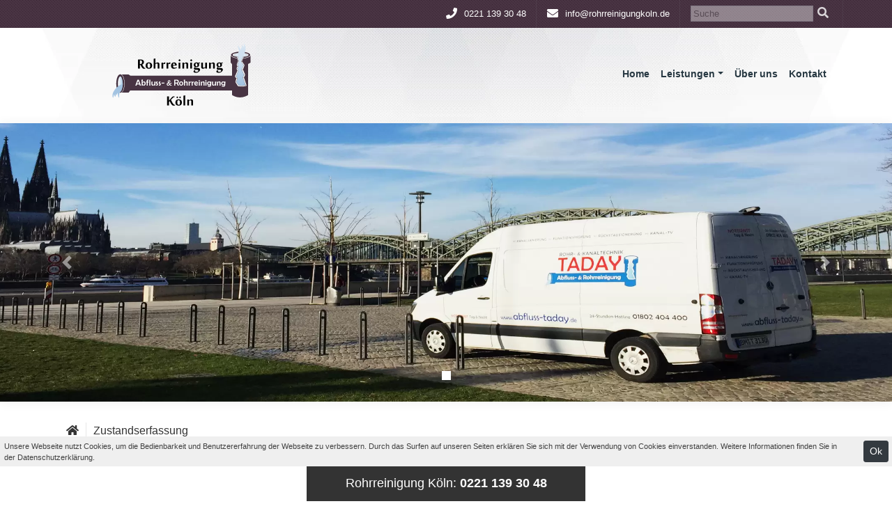

--- FILE ---
content_type: text/html; charset=UTF-8
request_url: https://www.rohrreinigungkoln.de/zustandserfassung-koeln.html
body_size: 5345
content:
<!doctype html><html lang="de"><head><meta charset="utf-8"><meta http-equiv="X-UA-Compatible" content="IE=edge"><meta name="viewport" content="width=device-width, initial-scale=1"><title>Zustandserfassung | Rohrreinigung Köln - Abflussreinigung Köln - Kanalreinigung Köln - Kanalsanierung Köln - Dichtigkeitsprüfung Köln - Porz - Koeln</title><meta name="description" content="Zustandserfassung von Rohrleitungen werden durch die Rohrreinigung Köln durchgeführt. Wir beraten Sie gern unter 0221-1393048. Mehr Info gibt es auf unserer Internetseite. Unsere Mitarbeiter sind zertifizierte Sachkundige der Landesliste von NRW."><meta name="keywords" content="zustandserfassung, zustandserfassung vom kanal, zustandserfassung köln, zustandserfassung in köln, zustandserfassung koeln, zustandserfassung vom rohr koeln, zustandserfassung kanal köln, köln zustandserfassung, dichtheitsprüfung köln, kanal prüfen"><meta name="abstract" content="Zustandserfassung von Rohrleitungen werden durch die Rohrreinigung Köln durchgeführt. Wir beraten Sie gern unter 0221-1393048. Mehr Info gibt es auf unserer Internetseite. Unsere Mitarbeiter sind zertifizierte Sachkundige der Landesliste von NRW."><meta name="author" content="Rohrreinigung Köln"><meta name="copyright" content="Rohrreinigung Köln"><meta name="distribution" content="Global"><meta name="content-language" content="de"><meta name="rating" content="All"><meta name="robots" content="All"><meta name="revisit-after" content="1 days"><meta name="coverage" content="Worldwide"><meta property="og:title" content="Zustandserfassung"><meta property="og:site_name" content="Rohrreinigung Köln"><meta property="og:url" content="https://www.rohrreinigungkoln.de/zustandserfassung-koeln.html"><meta property="og:description" content="Zustandserfassung von Rohrleitungen werden durch die Rohrreinigung Köln durchgeführt. Wir beraten Sie gern unter 0221-1393048. Mehr Info gibt es auf unserer Internetseite. Unsere Mitarbeiter sind zertifizierte Sachkundige der Landesliste von NRW."><meta property="og:image" content="https://www.rohrreinigungkoln.de/design/skin-1.0/social_de.jpg"><base href="https://www.rohrreinigungkoln.de/"/><link rel="stylesheet" href="/css/bootstrap.min.css"><!-- HTML5 shim and Respond.js for IE8 support of HTML5 elements and media queries --><!-- WARNING: Respond.js doesn't work if you view the page via file:// --><!--[if lt IE 9]><script src="https://oss.maxcdn.com/html5shiv/3.7.2/html5shiv.min.js" async defer></script><script src="https://oss.maxcdn.com/respond/1.4.2/respond.min.js" async defer></script><![endif]--><link rel="stylesheet" type="text/css" media="all" href="/css/akbukdesign.framework.css"><link rel="stylesheet" type="text/css" href="/fonts/fontawesome.min.css"/><script src="/scripts/jquery.min.js"></script><script>var yol="";var dl="de";</script><script src="/scripts/akbukdesign.framework.js" async defer></script><script src="/scripts/owl.carousel.min.js"></script></head><body><div class="header_top"><div class="container"><div class="row"><div class="container"><div class="row float-right"><ul><li><span class="fa fa-phone"></span> <a href="tel:02211393048">0221 139 30 48</a></li></ul><ul><li><span class="fa fa-envelope"></span> <a href="mailto:info@rohrreinigungkoln.de">info@rohrreinigungkoln.de</a></li></ul><ul class="d-none d-md-block"><li><form name="search" id="search" method="post" action="suche#searchresults"><input type="text" name="value" id="value" placeholder="Suche"/><i class="fa fa-search" onclick="document.search.submit()"></i></form></li></ul></div></div></div></div></div><div id="top" class="navigation_bar"><div class="container"><div class="row"><div class="col-lg-4"><div id="logo"><a href="https://www.rohrreinigungkoln.de/"><h1><img src="/design/skin-1.0/logo_de.png" alt="Rohrreinigung Köln - Abflussreinigung Köln - Kanalreinigung Köln - Kanalsanierung Köln - Dichtigkeitsprüfung Köln - Porz - Koeln" title="Rohrreinigung Köln - Abflussreinigung Köln - Kanalreinigung Köln - Kanalsanierung Köln - Dichtigkeitsprüfung Köln - Porz - Koeln"/></h1></a></div></div><div class="col-lg-8"><div class="navigation_menu"><nav class="navbar navbar-expand-md navbar-light"><a class="navbar-brand d-block d-md-none" href="#" title="Menu"></a><button class="navbar-toggler" type="button" data-toggle="collapse" data-target="#navbars" aria-controls="navbars" aria-expanded="false" aria-label="Toggle navigation"><span class="navbar-toggler-icon"></span></button><div class="collapse navbar-collapse" id="navbars"><ul class="navbar-nav mr-auto"><li class="nav-item"><a class="nav-link" href="/">Home</a></li><li class="nav-item dropdown"><a class="nav-link dropdown-toggle" href="#" id="dropdown90" data-toggle="dropdown" aria-haspopup="true" aria-expanded="false">Leistungen</a><div id="dropdown_position90" class="dropdown-menu" aria-labelledby="dropdown90"><a class="dropdown-item" href="abfluss-gluckert-koeln.html">Abfluss Gluckert</a><a class="dropdown-item" href="abfluss-stinkt-koeln.html">Abfluss Stinkt</a><a class="dropdown-item" href="abfluss-verstopft-koeln.html">Abfluss Verstopft</a><a class="dropdown-item" href="abflussnotdienst-koeln.html">Abflussnotdienst</a><a class="dropdown-item" href="abflussreiniger-koeln.html">Abflussreiniger</a><a class="dropdown-item" href="abflussreinigung-koeln.html">Abflussreinigung</a><a class="dropdown-item" href="absaugen-koeln.html">Absaugen</a><a class="dropdown-item" href="abwasser-koeln.html">Abwasser</a><a class="dropdown-item" href="abwasserkanal-koeln.html">Abwasserkanal</a><a class="dropdown-item" href="abwasserleitung-koeln.html">Abwasserleitung</a><a class="dropdown-item" href="anschlussleitung-koeln.html">Anschlussleitung</a><a class="dropdown-item" href="bodenablauf-koeln.html">Bodenablauf</a><a class="dropdown-item" href="dichtheitspruefung-koeln.html">Dichtheitsprüfung</a><a class="dropdown-item" href="dichtigkeitspruefung-koeln.html">Dichtigkeitsprüfung</a><a class="dropdown-item" href="druckpruefungen-koeln.html">Druckprüfungen</a><a class="dropdown-item" href="erdarbeiten-koeln.html">Erdarbeiten</a><a class="dropdown-item" href="erneuern-koeln.html">Erneuern</a><a class="dropdown-item" href="extremreinigung-koeln.html">Extremreinigung</a><a class="dropdown-item" href="fallleitung-koeln.html">Fallleitung</a><a class="dropdown-item" href="feuchte-wand-koeln.html">Feuchte Wand</a><a class="dropdown-item" href="feuchter-keller-koeln.html">Feuchter Keller</a><a class="dropdown-item" href="fraesarbeiten-koeln.html">Fräsarbeiten</a><a class="dropdown-item" href="funktionspruefung-koeln.html">Funktionsprüfung</a><a class="dropdown-item" href="funktionspruefung-nicht-bestanden-koeln.html">Funktionsprüfung Nicht Bestanden</a><a class="dropdown-item" href="gepruefter-sachkundiger-koeln.html">Geprüfter Sachkundiger</a><a class="dropdown-item" href="geruchsbelaestigung-koeln.html">Geruchsbelästigung</a><a class="dropdown-item" href="grundleitung-koeln.html">Grundleitung</a><a class="dropdown-item" href="hauptkanal-koeln.html">Hauptkanal</a><a class="dropdown-item" href="hauptleitung-koeln.html">Hauptleitung</a><a class="dropdown-item" href="hebeanlage-koeln.html">Hebeanlage</a><a class="dropdown-item" href="hochdruck-spuelarbeiten-koeln.html">Hochdruck Spülarbeiten</a><a class="dropdown-item" href="inlinersanierung-koeln.html">Inlinersanierung</a><a class="dropdown-item" href="kanal-tv-untersuchungen-koeln.html">Kanal TV Untersuchungen</a><a class="dropdown-item" href="kanalkamera-koeln.html">Kanalkamera</a><a class="dropdown-item" href="kanalortungen-koeln.html">Kanalortungen</a><a class="dropdown-item" href="kanalreinigung-koeln.html">Kanalreinigung</a><a class="dropdown-item" href="kanalrenovation-koeln.html">Kanalrenovation</a><a class="dropdown-item" href="kanalreparatur-koeln.html">Kanalreparatur</a><a class="dropdown-item" href="kanalsanierung-koeln.html">Kanalsanierung</a><a class="dropdown-item" href="kanalsanierung-kosten-koeln.html">Kanalsanierung Kosten</a><a class="dropdown-item" href="kellerrueckstausicherung-koeln.html">Kellerrückstausicherung</a><a class="dropdown-item" href="kellerueberflutung-koeln.html">Kellerüberflutung</a><a class="dropdown-item" href="kellerueberschwemmung-koeln.html">Kellerüberschwemmung</a><a class="dropdown-item" href="kernbohrung-koeln.html">Kernbohrung</a><a class="dropdown-item" href="klempner-koeln.html">Klempner</a><a class="dropdown-item" href="kontrollschacht-koeln.html">Kontrollschacht</a><a class="dropdown-item" href="kueche-verstopft-koeln.html">Küche Verstopft</a><a class="dropdown-item" href="kuechenabfluss-verstopft-koeln.html">Küchenabfluss Verstopft</a><a class="dropdown-item" href="kurzlinersanierung-koeln.html">Kurzlinersanierung</a><a class="dropdown-item" href="nasse-wand-koeln.html">Nasse Wand</a><a class="dropdown-item" href="nasser-keller-koeln.html">Nasser Keller</a><a class="dropdown-item" href="notdienst-koeln.html">Notdienst</a><a class="dropdown-item" href="preiswerte-rohrreinigung-koeln.html">Preiswerte Rohrreinigung</a><a class="dropdown-item" href="pumpensumpf-koeln.html">Pumpensumpf</a><a class="dropdown-item" href="regenleitung-koeln.html">Regenleitung</a><a class="dropdown-item" href="revisionsschacht-koeln.html">Revisionsschacht</a><a class="dropdown-item" href="riss-in-der-abwasserleitung-koeln.html">Riss in der Abwasserleitung</a><a class="dropdown-item" href="rohrbruch-koeln.html">Rohrbruch</a><a class="dropdown-item" href="rohrbruch-finden-koeln.html">Rohrbruch Finden</a><a class="dropdown-item" href="rohrbruch-orten-koeln.html">Rohrbruch Orten</a><a class="dropdown-item" href="rohrbruch-reparieren-koeln.html">Rohrbruch Reparieren</a><a class="dropdown-item" href="rohrreiniger-koeln.html">Rohrreiniger</a><a class="dropdown-item" href="rohrreinigung-koeln.html">Rohrreinigung</a><a class="dropdown-item" href="rohrreinigungsnotdienst-koeln.html">Rohrreinigungsnotdienst</a><a class="dropdown-item" href="rohrsanierung-koeln.html">Rohrsanierung</a><a class="dropdown-item" href="rohrverstopfung-koeln.html">Rohrverstopfung</a><a class="dropdown-item" href="rueckstauklappe-koeln.html">Rückstauklappe</a><a class="dropdown-item" href="rueckstausicherung-koeln.html">Rückstausicherung</a><a class="dropdown-item" href="rueckstauventil-koeln.html">Rückstauventil</a><a class="dropdown-item" href="sachkundiger-koeln.html">Sachkundiger</a><a class="dropdown-item" href="sammelkanal-koeln.html">Sammelkanal</a><a class="dropdown-item" href="sammelleitung-verstopft-koeln.html">Sammelleitung Verstopft</a><a class="dropdown-item" href="sanierung-von-abwasserleitungen-koeln.html">Sanierung von Abwasserleitungen</a><a class="dropdown-item" href="schacht-koeln.html">Schacht</a><a class="dropdown-item" href="schlauchliner-koeln.html">Schlauchliner</a><a class="dropdown-item" href="schnelldienst-koeln.html">Schnelldienst</a><a class="dropdown-item" href="sickerschacht-koeln.html">Sickerschacht</a><a class="dropdown-item" href="toilette-verstopft-koeln.html">Toilette Verstopft</a><a class="dropdown-item" href="ueberschwemmung-koeln.html">Überschwemmung</a><a class="dropdown-item" href="undichte-leitung-koeln.html">Undichte Leitung</a><a class="dropdown-item" href="undichter-kanal-koeln.html">Undichter Kanal</a><a class="dropdown-item" href="undichtes-rohr-koeln.html">Undichtes Rohr</a><a class="dropdown-item" href="wasserrohrbruch-koeln.html">Wasserrohrbruch</a><a class="dropdown-item" href="wasserschaden-koeln.html">Wasserschaden</a><a class="dropdown-item" href="wasserschutzgebiet-koeln.html">Wasserschutzgebiet</a><a class="dropdown-item" href="wasserschutzzone-koeln.html">Wasserschutzzone</a><a class="dropdown-item" href="wurzeleinwuchs-koeln.html">Wurzeleinwuchs</a><a class="dropdown-item" href="wurzeln-im-kanal-koeln.html">Wurzeln Im Kanal</a><a class="dropdown-item" href="wurzelschneiden-koeln.html">Wurzelschneiden</a><a class="dropdown-item" href="zustandserfassung-koeln.html">Zustandserfassung</a></div></li><li class="nav-item"><a class="nav-link" href="rohrreinigung-koeln-uber-uns.html">Über uns</a></li><li class="nav-item"><a class="nav-link" href="rohrreinigung-koeln-kontakt.html">Kontakt</a></li></ul></div></nav></div></div></div></div></div><div class="slider"><div id="SliderNavigation"><div id="myCarousel" class="lazyload carousel slide" data-ride="carousel"><ol class="carousel-indicators"><li data-target="#myCarousel" data-slide-to="0" class="active"></li></ol><div class="carousel-inner"><div class="carousel-item active"><img srcset="../upload/packs/1_slider/thumb/1-1645-rohrreinigung-koln.webp 384w, ../upload/packs/1_slider/medium/1-1645-rohrreinigung-koln.webp 640w, ../upload/packs/1_slider/resize/1-1645-rohrreinigung-koln.webp 1920w" data-src="../upload/packs/1_slider/resize/1-1645-rohrreinigung-koln.webp" class="lazyload d-block w-100 h-100" alt="Rohrreinigung Köln"><div class="container"><div class="carousel-caption text-center"></div></div></div></div><a class="carousel-control-prev" href="#myCarousel" role="button" data-slide="prev"><span class="carousel-control-prev-icon" aria-hidden="true"></span><span class="sr-only">Geri</span></a><a class="carousel-control-next" href="#myCarousel" role="button" data-slide="next"><span class="carousel-control-next-icon" aria-hidden="true"></span><span class="sr-only">İleri</span></a></div></div></div><div class="container"><div class="row"><div class="col-12 mb-4 text-center text-md-left"><div class="subtree"><ul><li><a href="https://www.rohrreinigungkoln.de/" title="Hauptseite"><i class="fas fa-home"></i></a></li><li><a href="zustandserfassung-koeln.html">Zustandserfassung</a></li></ul></div></div></div></div><div class="container"><div class="row"><div class="col-12 divider"><h2 style="text-align:center;"><a href="zustandserfassung-koeln.html">Zustandserfassung</a></h2></div><div class="col-12"><div class="textarea"><p>&nbsp;Die <a href="zustandserfassung-koeln.html">Zustandserfassung</a> wird allgemein im Bundesweit geltendem Wasserhaushaltsgesetz (WHG) für jeden Eigentümer bzw. Betreiber einer <a href="abwasser-koeln.html">Abwasser</a>anlage als Pflicht auferlegt.</p><p>Mit anderen Worten beinhaltet die <a href="zustandserfassung-koeln.html">Zustandserfassung</a> Maßnahmen zur Festellung des betrieblichen und baulichen Zustandes Ihres <a href="abwasser-koeln.html">Abwasser</a>systems, bzw. die Überwachung der Funktionsfähigkeit und <a href="abwasser-koeln.html">Abwasser</a>menge-/ art.</p><p>Bei der <a href="zustandserfassung-koeln.html">Zustandserfassung</a> auch lesbar auf der Seite <a href="funktionspruefung-koeln.html">Funktionsprüfung</a> von <a href="abwasserleitung-koeln.html">Abwasserleitung</a>en können Sie nähre Information erhalten. Die <a href="zustandserfassung-koeln.html">Zustandserfassung</a> der <a href="abwasserleitung-koeln.html">Abwasserleitung</a>en dürfen nur von <a href="gepruefter-sachkundiger-koeln.html">Geprüfter Sachkundiger</a> durchgeführt werden, da enstprechende Unterlagen an die Kommune weiter geben, werden. Weitere Infos auf <a href="sachkundiger-koeln.html">Sachkundiger</a>.</p><p>Wenn die <a href="zustandserfassung-koeln.html">Zustandserfassung</a> von der <a href="undichte-leitung-koeln.html">Undichte Leitung</a> durchgeführt wird, muss jenach Schaden wie bei einem <a href="rohrbruch-koeln.html">Rohrbruch</a> die <a href="rohrsanierung-koeln.html">Rohrsanierung</a> oder <a href="kanalrenovation-koeln.html">Kanalrenovation</a> durchgeführt werden. <a href="erdarbeiten-koeln.html">Erdarbeiten</a> können durch das <a href="erneuern-koeln.html">Erneuern</a> der <a href="hauptleitung-koeln.html">Hauptleitung</a> oder <a href="grundleitung-koeln.html">Grundleitung</a> auch möglich sein. <a href="riss-in-der-abwasserleitung-koeln.html">Riss in der Abwasserleitung</a> muss innerhalb einer bestimmten zeit saniert werden. Bei der <a href="zustandserfassung-koeln.html">Zustandserfassung</a> wird in der Regel die <a href="kanal-tv-untersuchungen-koeln.html">Kanal TV Untersuchungen</a> der <a href="abwasserleitung-koeln.html">Abwasserleitung</a> genügen. Eine <a href="rohrreinigung-koeln.html">Rohrreinigung</a> oder <a href="kanalreinigung-koeln.html">Kanalreinigung</a> der zu sichtigenden <a href="abwasserleitung-koeln.html">Abwasserleitung</a> müssen durchgeführt werden wenn die <a href="sammelleitung-verstopft-koeln.html">Sammelleitung Verstopft</a> ist oder der <a href="abfluss-verstopft-koeln.html">Abfluss Verstopft</a> ist. <a href="wurzeleinwuchs-koeln.html">Wurzeleinwuchs</a> kann wenn <a href="wurzeln-im-kanal-koeln.html">Wurzeln Im Kanal</a> sind, direkt mit  <a href="wurzelschneiden-koeln.html">Wurzelschneiden</a> entfernt werden. Alle im Erdreich verlegten <a href="abwasserleitung-koeln.html">Abwasserleitung</a>en müssen mit der <a href="kanalkamera-koeln.html">Kanalkamera</a> untersucht und aufgezeichnet werden. Eine <a href="dichtheitspruefung-koeln.html">Dichtheitsprüfung</a> mit <a href="druckpruefungen-koeln.html">Druckprüfungen</a> werden in der Regel nur noch Neubauten oder nach einer <a href="kanalsanierung-koeln.html">Kanalsanierung</a> , <a href="inlinersanierung-koeln.html">Inlinersanierung</a> oder der <a href="rohrsanierung-koeln.html">Rohrsanierung</a> durchgeführt. In der <a href="wasserschutzzone-koeln.html">Wasserschutzzone</a> oder im <a href="wasserschutzgebiet-koeln.html">Wasserschutzgebiet</a> gilt dieses auch. Beratung ist immer von <a href="gepruefter-sachkundiger-koeln.html">Geprüfter Sachkundiger</a> am besten.</p><p><a href="gepruefter-sachkundiger-koeln.html">Geprüfter Sachkundiger</a> der <a href="../">Rohrreinigung Köln</a>.</p></div></div><div class="col-12"><div style="height:30px;margin:0px;"></div></div><div class="col-12"><div class="col-sm-12"><div class="background_title b2" style="text-align: center;">Kontakt</div></div><div id="form_answer_1"></div><form name="forms_1" id="forms" method="post" action="https://www.rohrreinigungkoln.de/form.php?where=forms&form=1"><div class="forms"><div class="row form_questions"><div class="col-md-6"><div class="row"><div class="col-12 item"><input type="text" name="name" id="name" placeholder="Vorname, Name - Required: *" class="form-control required" required/></div><div class="col-12 item"><input type="email" name="email" id="email" placeholder="E-Mail - Required: *" class="form-control required email" required/></div><div class="col-12 item"><input type="tel" name="telephone" id="telephone" placeholder="Telephone - Required: *" class="form-control required number" title="+00 000 00 00" pattern="[\+]?[0-9\s]{5,}" required/></div></div></div><div class="col-md-6"><div class="row"><div class="col-12 item"><textarea name="nachricht" id="nachricht" placeholder="Nachricht - Required: *" class="form-control required" required></textarea></div><div class="col-12 item security"><script>window.onload=function(){securitykey();}</script><span id="code"></span><input type="text" name="verification" id="verification" size="5" class="form-control required number" pattern="[0-9]{5}" required/><span id="refresh_button" onclick="securitykey();document.getElementById('verification').value='';"></span> <input type="text" name="check" id="check" value=""/> <input type="text" name="data" id="data"/></div><div class="col-12"><button id="form_submit" class="btn btn-primary"><i class="fa fa-envelope"></i> Verschicken</button><script>$("[name=forms_1]").submit(function(){$.ajax({type:"post",dataType:"",url:"https://www.rohrreinigungkoln.de/form.php?where=forms&form=1",data:$("[name=forms_1]").serialize(),success:function(response){$("#form_answer_1").html(response);}});return false;});document.getElementById("check").value="akbukdesign";</script></div></div></div></div></div></form><div class="clearfix"></div></div><div class="col-12"><div style="height:30px;margin:0px;"></div></div><div class="col-12"><div class="col-sm-12"><div class="background_title b2" style="text-align: center;">Bilder</div></div></div><div class="col-12"><div style="height:30px;margin:0px;"></div></div><div class="col-12"><div class="album equal"><div class="col-6 col-sm-3 col-md-2 mb-4 text_center"><a href="/upload/gallery/resize/90-1570-zustandserfassung-rohrreinigungkolnde.jpg" title="" class="photo" data-fancybox-group="gallery"><img data-src="/upload/gallery/thumb/90-1570-zustandserfassung-rohrreinigungkolnde.jpg" alt="Zustandserfassung" class="lazyload"/></a></div><div class="col-6 col-sm-3 col-md-2 mb-4 text_center"><a href="/upload/gallery/resize/90-1571-zustandserfassung-rohrreinigungkolnde.jpg" title="" class="photo" data-fancybox-group="gallery"><img data-src="/upload/gallery/thumb/90-1571-zustandserfassung-rohrreinigungkolnde.jpg" alt="Zustandserfassung" class="lazyload"/></a></div><div class="col-6 col-sm-3 col-md-2 mb-4 text_center"><a href="/upload/gallery/resize/90-1572-zustandserfassung-rohrreinigungkolnde.jpg" title="" class="photo" data-fancybox-group="gallery"><img data-src="/upload/gallery/thumb/90-1572-zustandserfassung-rohrreinigungkolnde.jpg" alt="Zustandserfassung" class="lazyload"/></a></div><div class="col-6 col-sm-3 col-md-2 mb-4 text_center"><a href="/upload/gallery/resize/90-1573-zustandserfassung-rohrreinigungkolnde.jpg" title="" class="photo" data-fancybox-group="gallery"><img data-src="/upload/gallery/thumb/90-1573-zustandserfassung-rohrreinigungkolnde.jpg" alt="Zustandserfassung" class="lazyload"/></a></div><div class="col-6 col-sm-3 col-md-2 mb-4 text_center"><a href="/upload/gallery/resize/90-1574-zustandserfassung-rohrreinigungkolnde.jpg" title="" class="photo" data-fancybox-group="gallery"><img data-src="/upload/gallery/thumb/90-1574-zustandserfassung-rohrreinigungkolnde.jpg" alt="Zustandserfassung" class="lazyload"/></a></div><div class="col-6 col-sm-3 col-md-2 mb-4 text_center"><a href="/upload/gallery/resize/90-1575-zustandserfassung-rohrreinigungkolnde.jpg" title="" class="photo" data-fancybox-group="gallery"><img data-src="/upload/gallery/thumb/90-1575-zustandserfassung-rohrreinigungkolnde.jpg" alt="Zustandserfassung" class="lazyload"/></a></div><div class="col-6 col-sm-3 col-md-2 mb-4 text_center"><a href="/upload/gallery/resize/90-1576-zustandserfassung-rohrreinigungkolnde.jpg" title="" class="photo" data-fancybox-group="gallery"><img data-src="/upload/gallery/thumb/90-1576-zustandserfassung-rohrreinigungkolnde.jpg" alt="Zustandserfassung" class="lazyload"/></a></div><div class="col-6 col-sm-3 col-md-2 mb-4 text_center"><a href="/upload/gallery/resize/90-1577-zustandserfassung-rohrreinigungkolnde.jpg" title="" class="photo" data-fancybox-group="gallery"><img data-src="/upload/gallery/thumb/90-1577-zustandserfassung-rohrreinigungkolnde.jpg" alt="Zustandserfassung" class="lazyload"/></a></div><div class="col-6 col-sm-3 col-md-2 mb-4 text_center"><a href="/upload/gallery/resize/90-1578-zustandserfassung-rohrreinigungkolnde.jpg" title="" class="photo" data-fancybox-group="gallery"><img data-src="/upload/gallery/thumb/90-1578-zustandserfassung-rohrreinigungkolnde.jpg" alt="Zustandserfassung" class="lazyload"/></a></div><div class="col-6 col-sm-3 col-md-2 mb-4 text_center"><a href="/upload/gallery/resize/90-1579-zustandserfassung-rohrreinigungkolnde.jpg" title="" class="photo" data-fancybox-group="gallery"><img data-src="/upload/gallery/thumb/90-1579-zustandserfassung-rohrreinigungkolnde.jpg" alt="Zustandserfassung" class="lazyload"/></a></div><div class="col-6 col-sm-3 col-md-2 mb-4 text_center"><a href="/upload/gallery/resize/90-1580-zustandserfassung-rohrreinigungkolnde.jpg" title="" class="photo" data-fancybox-group="gallery"><img data-src="/upload/gallery/thumb/90-1580-zustandserfassung-rohrreinigungkolnde.jpg" alt="Zustandserfassung" class="lazyload"/></a></div><div class="col-6 col-sm-3 col-md-2 mb-4 text_center"><a href="/upload/gallery/resize/90-1581-zustandserfassung-rohrreinigungkolnde.jpg" title="" class="photo" data-fancybox-group="gallery"><img data-src="/upload/gallery/thumb/90-1581-zustandserfassung-rohrreinigungkolnde.jpg" alt="Zustandserfassung" class="lazyload"/></a></div><div class="col-6 col-sm-3 col-md-2 mb-4 text_center"><a href="/upload/gallery/resize/90-1582-zustandserfassung-rohrreinigungkolnde.jpg" title="" class="photo" data-fancybox-group="gallery"><img data-src="/upload/gallery/thumb/90-1582-zustandserfassung-rohrreinigungkolnde.jpg" alt="Zustandserfassung" class="lazyload"/></a></div><div class="col-6 col-sm-3 col-md-2 mb-4 text_center"><a href="/upload/gallery/resize/90-1583-zustandserfassung-rohrreinigungkolnde.jpg" title="" class="photo" data-fancybox-group="gallery"><img data-src="/upload/gallery/thumb/90-1583-zustandserfassung-rohrreinigungkolnde.jpg" alt="Zustandserfassung" class="lazyload"/></a></div><div class="col-6 col-sm-3 col-md-2 mb-4 text_center"><a href="/upload/gallery/resize/90-1584-zustandserfassung-rohrreinigungkolnde.jpg" title="" class="photo" data-fancybox-group="gallery"><img data-src="/upload/gallery/thumb/90-1584-zustandserfassung-rohrreinigungkolnde.jpg" alt="Zustandserfassung" class="lazyload"/></a></div><div class="col-6 col-sm-3 col-md-2 mb-4 text_center"><a href="/upload/gallery/resize/90-1585-zustandserfassung-rohrreinigungkolnde.jpg" title="" class="photo" data-fancybox-group="gallery"><img data-src="/upload/gallery/thumb/90-1585-zustandserfassung-rohrreinigungkolnde.jpg" alt="Zustandserfassung" class="lazyload"/></a></div><div class="col-6 col-sm-3 col-md-2 mb-4 text_center"><a href="/upload/gallery/resize/90-1586-zustandserfassung-rohrreinigungkolnde.jpg" title="" class="photo" data-fancybox-group="gallery"><img data-src="/upload/gallery/thumb/90-1586-zustandserfassung-rohrreinigungkolnde.jpg" alt="Zustandserfassung" class="lazyload"/></a></div><div class="col-6 col-sm-3 col-md-2 mb-4 text_center"><a href="/upload/gallery/resize/90-1587-zustandserfassung-rohrreinigungkolnde.jpg" title="" class="photo" data-fancybox-group="gallery"><img data-src="/upload/gallery/thumb/90-1587-zustandserfassung-rohrreinigungkolnde.jpg" alt="Zustandserfassung" class="lazyload"/></a></div></div></div></div></div><footer><div class="container"><div class="row"><div class="col-lg-6"><div class="info"><a href="https://www.rohrreinigungkoln.de/"><h1>Rohrreinigung Köln</h1></a><div id="sub">Rohrreinigung Köln - Abflussreinigung Köln - Kanalreinigung Köln - Kanalsanierung Köln - Dichtigkeitsprüfung Köln - Porz - Koeln</div><div id="phone"><b>Telefon:</b> <a href="tel:02211393048">0221 139 30 48</a></div><div id="mail"><b>E-mail:</b> <a href="mailto:info@rohrreinigungkoln.de">info@rohrreinigungkoln.de</a></div></div></div><div class="col-lg-3"><div class="col-12"><div class="footer_menu"><ul class="mt-2 mt-lg-5 mb-2 mb-lg-5"><li class="mb-2"><a href="/datenschutzerklarung.html">Datenschutzerklärung</a></li><li class="mb-2"><a href="/impressum.html">Impressum</a></li></ul></div></div></div><div class="col-lg-3"><div id="right"><div id="social"><ul></ul></div><div id="site_map"><a href="https://www.rohrreinigungkoln.de/site-map.html"><img src="/design/skin-1.0/map.png" alt="Site Map"/></a></div><div id="akbukdesign"><a href="http://www.akbukdesign.com/" target="_blank" rel="noopener" title="Akbük Web Design">Akbük Web Design</a></div><a href="#" id="back_to_top" title="top"><i class="fa fa-arrow-circle-up"></i></a></div></div></div><div class="row"><div class="col-md-12"><div class="horizantal_menu"><a hreflang="de" href="https://www.rohrreinigungkoln.de/">Home</a><a hreflang="de" href="rohrreinigung-koeln-uber-uns.html">Über uns</a><a hreflang="de" href="rohrreinigung-koeln-kontakt.html">Kontakt</a></div></div></div></div></footer><div id="cookiespolicies"><span>Unsere Webseite nutzt Cookies, um die Bedienbarkeit und Benutzererfahrung der Webseite zu verbessern. Durch das Surfen auf unseren Seiten erklären Sie sich mit der Verwendung von Cookies einverstanden. Weitere Informationen finden Sie in der Datenschutzerklärung.</span><div><button type="button" class="btn btn-dark btn-sm" onclick="window.cookiespolicieshide()">Ok</button></div></div><div id="fixed_bar"><div class="b3 mb-3">Rohrreinigung Köln: <a href="tel:02211393048">0221 139 30 48</a></div></div><script src="/scripts/bootstrap.min.js" async defer></script></body></html>

--- FILE ---
content_type: text/html; charset=UTF-8
request_url: https://www.rohrreinigungkoln.de/guvenlikkodu.php
body_size: 64
content:
<img src="/design/securitycodes/5.png" border="0" alt="image"/>

--- FILE ---
content_type: text/css
request_url: https://www.rohrreinigungkoln.de/css/akbukdesign.framework.css
body_size: 5522
content:
.sitemap ul{margin:0;padding:0;}.sitemap li{list-style:decimal;margin:5px 25px;}/*|*/.equal{display:flex;flex-wrap:wrap;}.equal>div[class*='col-']{flex-direction:column;}/*|*/.text_center{text-align:center;}.text_left{text-align:left;}.text_right{text-align:right;}.vertical-align{display:flex;justify-content:center;align-items:center;}.no_padding{padding-left:0 !important;padding-right:0 !important;}/*|*/.photo img{max-width:100%;}/*|*/form #data,form #check{opacity:0;width:20px;margin-left:20px;cursor:default;}/*[class^=fa-]{display:inline-block;font-family:FontAwesome;font-style:normal;font-weight:normal;line-height:1;}*/.fancybox-wrap,.fancybox-skin,.fancybox-outer,.fancybox-inner,.fancybox-image,.fancybox-wrap iframe,.fancybox-wrap object,.fancybox-nav,.fancybox-nav span,.fancybox-tmp{border:0;outline:none;vertical-align:top;margin:0;padding:0;}.fancybox-wrap{position:absolute;top:0;left:0;z-index:8020;}.fancybox-skin{position:relative;background:#f9f9f9;color:#444;text-shadow:none;-webkit-border-radius:4px;-moz-border-radius:4px;border-radius:4px;}.fancybox-opened{z-index:8030;}.fancybox-opened .fancybox-skin{-webkit-box-shadow:0 10px 25px rgba(0,0,0,0.5);-moz-box-shadow:0 10px 25px rgba(0,0,0,0.5);box-shadow:0 10px 25px rgba(0,0,0,0.5);}.fancybox-outer,.fancybox-inner{position:relative;}.fancybox-inner{overflow:hidden;}.fancybox-type-iframe .fancybox-inner{-webkit-overflow-scrolling:touch;}.fancybox-error{color:#444;font:14px/20px "Helvetica Neue",Helvetica,Arial,sans-serif;white-space:nowrap;margin:0;padding:15px;}.fancybox-image,.fancybox-iframe{display:block;width:100%;height:100%;}.fancybox-image{max-width:100%;max-height:100%;}#fancybox-loading,.fancybox-close,.fancybox-prev span,.fancybox-next span{background-image:url(../packets/fancybox/fancybox_sprite.png);}#fancybox-loading{position:fixed;top:50%;left:50%;margin-top:-22px;margin-left:-22px;background-position:0 -108px;opacity:0.8;cursor:pointer;z-index:8060;}#fancybox-loading div{width:44px;height:44px;background:url(../packets/fancybox/fancybox_loading.gif) center center no-repeat;}.fancybox-close{position:absolute;top:-18px;right:-18px;width:36px;height:36px;cursor:pointer;z-index:8040;}.fancybox-nav{position:absolute;top:0;width:40%;height:100%;cursor:pointer;text-decoration:none;background:transparent url(../packets/fancybox/blank.gif);-webkit-tap-highlight-color:rgba(0,0,0,0);z-index:8040;}.fancybox-prev{left:0;}.fancybox-next{right:0;}.fancybox-nav span{position:absolute;top:50%;width:36px;height:34px;margin-top:-18px;cursor:pointer;z-index:8040;visibility:hidden;}.fancybox-prev span{left:10px;background-position:0 -36px;}.fancybox-next span{right:10px;background-position:0 -72px;}.fancybox-tmp{position:absolute;top:-99999px;left:-99999px;visibility:hidden;max-width:99999px;max-height:99999px;overflow:visible!important;}.fancybox-lock{overflow:hidden!important;width:auto;}.fancybox-lock body{overflow:hidden!important;}.fancybox-lock-test{overflow-y:hidden!important;}.fancybox-overlay{position:absolute;top:0;left:0;overflow:hidden;display:none;z-index:8010;background:url(../packets/fancybox/fancybox_overlay.png);}.fancybox-overlay-fixed{position:fixed;bottom:0;right:0;}.fancybox-lock .fancybox-overlay{overflow:auto;overflow-y:scroll;}.fancybox-title{visibility:hidden;font:normal 13px/20px "Helvetica Neue",Helvetica,Arial,sans-serif;position:relative;text-shadow:none;z-index:8050;}.fancybox-title-float-wrap{position:absolute;bottom:0;right:50%;margin-bottom:-35px;z-index:8050;text-align:center;}.fancybox-title-float-wrap .child{display:inline-block;margin-right:-100%;background:rgba(0,0,0,0.8);-webkit-border-radius:15px;-moz-border-radius:15px;border-radius:15px;text-shadow:0 1px 2px #222;color:#FFF;font-weight:bold;line-height:24px;white-space:nowrap;padding:2px 20px;}.fancybox-title-outside-wrap{position:relative;margin-top:10px;color:#fff;}.fancybox-title-inside-wrap{padding-top:10px;}.fancybox-title-over-wrap{position:absolute;bottom:0;left:0;color:#fff;background:rgba(0,0,0,.8);padding:10px;}.fancybox-nav:hover span,.fancybox-opened .fancybox-title{visibility:visible;}@media only screen and -webkit-min-device-pixel-ratio 15,only screen and min--moz-device-pixel-ratio 15,only screen and min-device-pixel-ratio 15 {#fancybox-loading,.fancybox-close,.fancybox-prev span,.fancybox-next span{background-image:url(../packets/fancybox/fancybox_sprite@2x.png);background-size:44px 152px;}#fancybox-loading div{background-image:url(../packets/fancybox/fancybox_loading@2x.gif);background-size:24px 24px;}}/*|*/a#back_to_top{color:#193038;bottom:20px;font-size:50px;left:55%;display:none;line-height:50px;margin-left:480px;opacity:0.2;overflow:hidden;position:fixed;transition:all 0.3s ease-out 0s;z-index:1;}a#back_to_top:hover{color:#0c232b;opacity:0.8;}/*|*/.order{text-align:right;margin:5px;padding:15px 0 0 0;}.order a,a:visited{margin:0 5px 0 0;cursor:pointer;}.order a.number{-moz-box-shadow:inset 0px 1px 0px 0px #fff;-webkit-box-shadow:inset 0px 1px 0px 0px #fff;box-shadow:inset 0px 1px 0px 0px #fff;background:-webkit-gradient( linear, left top, left bottom, color-stop(0.05, #ededed), color-stop(1, #dfdfdf));background:-moz-linear-gradient( center top, #ededed 5%, #dfdfdf 100% );filter:progid:DXImageTransform.Microsoft.gradient(startColorstr='#ededed', endColorstr='#dfdfdf');background-color:#ededed;-webkit-border-top-left-radius:6px;-moz-border-radius-topleft:6px;border-top-left-radius:6px;-webkit-border-top-right-radius:6px;-moz-border-radius-topright:6px;border-top-right-radius:6px;-webkit-border-bottom-right-radius:6px;-moz-border-radius-bottomright:6px;border-bottom-right-radius:6px;-webkit-border-bottom-left-radius:6px;-moz-border-radius-bottomleft:6px;border-bottom-left-radius:6px;text-indent:0;border:1px solid #dcdcdc;display:inline-block;color:#111;font-family:arial;font-size:14px;font-weight:bold;font-style:normal;height:24px;line-height:24px;width:24px;text-decoration:none;text-align:center;text-shadow:1px 1px 0px #fff;}.order a.number:hover{background-color:#dfdfdf;}.order a.number:active{position:relative;top:1px;}.order a.current{background:#193038;border-color:#0c232b;color:#fff;text-shadow:1px 1px 10px #fff;cursor:default;box-shadow:none;}.order a.current:hover{background:#0c232b;text-decoration:none;color:#fff;}.order a.current:active{top:0;}/*|*/.search{text-align:center;}.search h3{margin-top:0;}.search ul{margin:0 0 0 30px;padding:0;list-style:decimal;}.search ul li{margin:5px 0;padding:5px 10px;text-align:left;background:#fbfbfb;border-left:1px dotted #dadada;border-bottom:1px dotted #dadada;}/*|*/#verification{display:inline-block;width:70px;margin:0 10px;}#refresh_button{background:url(../design/icon/refresh_stable.gif) no-repeat;width:16px;height:16px;vertical-align:middle;cursor:pointer;display:inline-block;}#refresh_button:hover{background:url(../design/icon/refresh_spinner.gif) no-repeat;width:16px;height:16px;cursor:pointer;}#refresh_spinner{background:url(../design/icon/refresh_spinner.gif) no-repeat;width:16px;height:16px;margin-right:auto;margin-left:auto;}/*|*/.error{color:#c00;padding-left:5px;font-weight:bold;}#error{text-align:center;}#error a{color:#CC0000;font-weight:bold;font-size:14px;text-decoration:none;}#error a:hover{color:#CC0000;text-decoration:underline;}#back a{color:#01263A;text-decoration:none;}#back a:hover{color:#036;text-decoration:underline;}#map_canvas *{box-sizing:content-box;}/*|*/.image_cover img{max-width:100%;}/*|*/.box{width:100%;height:180px;overflow:hidden;position:relative;text-align:center;}.box .image{width:100%;height:100px;line-height:100px;position:absolute;top:0;vertical-align:middle;}.box .content{width:100%;height:80px;position:absolute;top:100px;}.box .content h3{margin:0;}.box .content p{line-height:18px;color:#646464;}/*|*/.contact_box ul{list-style:none;margin:0;padding:0;}.contact_box ul li{margin:10px 0;overflow:hidden;}.contact_box ul li i{float:left;font-size:16px;margin-top:4px;}.contact_box ul li a i{float:none !important;}.contact_box ul li p{margin:0 0 0 25px;}/*|*/blockquote{margin:0;}.blockquote .author{font-size:16px;}.blockquote i{color:#34424B;}.blockquote .fa-quote-left{padding-right:10px;}.blockquote .fa-quote-right{padding-left:10px;}/*|*/.lists h4{margin-bottom:10px;}.lists ul{margin:0;padding:0 0 0 15px;list-style:disc;}.lists ul li{margin:5px 0;}/*|*/.detail_box{position:relative;overflow:hidden;background:#fbfbfb;border:1px solid #eee;text-align:center;}.detail_box .content{padding:10px 12px;}.detail_box .content p{overflow:hidden;font-size:12px;}.detail_box .content h4{margin:0;font-weight:500;}.detail_box .content p{line-height:normal;}.detail_box .image{padding:10px;}.detail_box{text-align:left;}.detail_box .content{padding:10px 150px 10px 12px;}.detail_box .image{position:absolute;right:10px;top:10px;max-height:130px;padding:0;}/*|*/.team{text-align:center;}.team .image{line-height:200px;display:block;}.team .image img{vertical-align:middle;-moz-border-radius:0 20px;-webkit-border-radius:0 20px;border-radius:0 20px;}.team h4{margin:12px 0 0 0;}.team p{margin:5px 0;font-size:14px;}.team .links a{display:inline-block;width:30px;line-height:30px;vertical-align:middle;margin:0 2px 10px 2px;color:#fff !important;background:#193038;font-size:12px;text-align:center;transition:all 1s ease 0s;-moz-border-radius:49%;-webkit-border-radius:49%;border-radius:49%;}.team .links a:hover{background:#083c56;text-decoration:none;}/*|*/.video_frame{border:none;width:100%;height:162px;}/*|*/.welcome .title{font-size:32px;font-weight:bold;color:#333;}.welcome .sub_title{margin-bottom:6px;font-size:18px;font-weight:bold;color:#09526F;}/*|*/@media only screen and (min-width:768px){.grid_container .one_third .detail_box,.grid_container .one_fourth .detail_box{background:none;border:none;text-align:center;}.grid_container .one_third .detail_box .content,.grid_container .one_fourth .detail_box .content{padding:10px;}.grid_container .one_third .detail_box .image,.grid_container .one_fourth .detail_box .image{position:static;right:auto;top:auto;max-height:none;padding:10px;}/*|*/.grid_container .one_fourth .team .image{line-height:175px;}/*|*/.video_frame{height:411px;}/*|*/}@media only screen and (min-width:992px){.detail_box{height:150px;}.grid_container .one_third .detail_box,.grid_container .one_fourth .detail_box{height:auto;}/*|*/.grid_container .one_fourth .team .image{line-height:200px;}/*|*/.video_frame{height:534px;}/*|*/}@media only screen and (min-width:1200px){.video_frame{height:540px;}/*|*/}/*Owl Carousel v2.2.0*/.owl-carousel,.owl-carousel .owl-item{-webkit-tap-highlight-color:transparent;position:relative}.owl-carousel{display:none;width:100%;z-index:1}.owl-carousel .owl-stage{position:relative;-ms-touch-action:pan-Y}.owl-carousel .owl-stage:after{content:".";display:block;clear:both;visibility:hidden;line-height:0;height:0}.owl-carousel .owl-stage-outer{position:relative;overflow:hidden;-webkit-transform:translate3d(0,0,0)}.owl-carousel .owl-item{min-height:1px;float:left;-webkit-backface-visibility:hidden;-webkit-touch-callout:none}.owl-carousel .owl-item img{display:block;width:100%;-webkit-transform-style:preserve-3d}.owl-gallery-single-line .owl-dots.disabled,.owl-gallery-single-line .owl-nav.disabled{display:none}.no-js .owl-carousel,.owl-carousel.owl-loaded{display:block}.owl-carousel .owl-dot,.owl-carousel .owl-nav .owl-next,.owl-carousel .owl-nav .owl-prev{cursor:pointer;cursor:hand;-webkit-user-select:none;-khtml-user-select:none;-moz-user-select:none;-ms-user-select:none;user-select:none}.owl-carousel.owl-loading{opacity:0;display:block}.owl-carousel.owl-hidden{opacity:0}.owl-carousel.owl-refresh .owl-item{visibility:hidden}.owl-carousel.owl-drag .owl-item{-webkit-user-select:none;-moz-user-select:none;-ms-user-select:none;user-select:none}.owl-carousel.owl-grab{cursor:move;cursor:grab}.owl-carousel.owl-rtl{direction:rtl}.owl-carousel.owl-rtl .owl-item{float:right}.owl-carousel .animated{-webkit-animation-duration:1s;animation-duration:1s;-webkit-animation-fill-mode:both;animation-fill-mode:both}.owl-carousel .owl-animated-in{z-index:0}.owl-carousel .owl-animated-out{z-index:1}.owl-carousel .fadeOut{-webkit-animation-name:fadeOut;animation-name:fadeOut}@-webkit-keyframes fadeOut{0%{opacity:1}100%{opacity:0}}@keyframes fadeOut{0%{opacity:1}100%{opacity:0}}.owl-height{transition:height .5s ease-in-out}.owl-carousel .owl-item .owl-lazy{opacity:0;transition:opacity .4s ease}.owl-carousel .owl-item img.owl-lazy{-webkit-transform-style:preserve-3d;transform-style:preserve-3d}.owl-carousel .owl-video-wrapper{position:relative;height:100%;background:#000}.owl-carousel .owl-video-play-icon{position:absolute;height:80px;width:80px;left:50%;top:50%;margin-left:-40px;margin-top:-40px;background:url(owl.video.play.png) no-repeat;cursor:pointer;z-index:1;-webkit-backface-visibility:hidden;transition:-webkit-transform .1s ease;transition:transform .1s ease}.owl-carousel .owl-video-play-icon:hover{-webkit-transform:scale(1.3,1.3);-ms-transform:scale(1.3,1.3);transform:scale(1.3,1.3)}.owl-carousel .owl-video-playing .owl-video-play-icon,.owl-carousel .owl-video-playing .owl-video-tn{display:none}.owl-carousel .owl-video-tn{opacity:0;height:100%;background-position:center center;background-repeat:no-repeat;background-size:contain;transition:opacity .4s ease}.owl-carousel .owl-video-frame{position:relative;z-index:1;height:100%;width:100%}/**/.owl-carousel-triple-center .active{height:auto;}.owl-carousel-triple-center .active .item{opacity:1;transform:scale(1);}.owl-carousel-triple-center .owl-item{-webkit-backface-visibility:hidden;-webkit-transform:translateZ(0) scale(1.0,1.0);}.owl-carousel-triple-center .owl-stage{padding:100px 0 !important;}.owl-carousel-triple-center .owl-item{transition:1s ease all;}.owl-carousel-triple-center .center{transform:scale(1.4) !important;z-index:99;top:0;overflow:visible;-webkit-box-shadow:0 1px 20px 11px rgba(0,0,0,.28);-moz-box-shadow:0 1px 20px 11px rgba(0,0,0,.28);box-shadow:0 1px 20px 11px rgba(0,0,0,.28);border-radius:25px;}.owl-carousel-triple-center .owl-nav{display:none;position:absolute;bottom:0;width:100% !important;}.owl-carousel-triple-center .owl-next,.owl-carousel-triple-center .owl-prev{background:url(../design/skin-1.0/nav_bar_three.png) no-repeat center left;width:27px;height:48px;text-indent:-9999em;transition:.3s ease;-moz-transition:.3s ease;-webkit-transition:.3s ease;position:absolute;display:inline-block;}.owl-carousel-triple-center .owl-prev{background-position:0 0;left:-60px;}.owl-carousel-triple-center .owl-prev:hover{background-position:-63px 0;}.owl-carousel-triple-center .owl-next{background-position:-30px 0;right:-60px !important;}.owl-carousel-triple-center .owl-next:hover{background-position:-93px 0;}.divider{background:url(../design/skin-1.0/divider.png) no-repeat scroll center bottom;padding-bottom:20px !important;}.article .category{overflow:auto;box-shadow:0 2px 3px 0 #e0e0e0;background:#f9f9f9;}.article .category figure img{width:150px;}.article .category figure figcaption{font-weight:bold;font-size:18px;}.article .category p{max-height:100px;overflow:hidden;}.article article #sign{max-width:350px;width:100%;height:200px;text-align:center;vertical-align:middle;background:yellow;border:7px dashed #000;border-radius:3%;}.article article #sign #sign_title{margin:0;font-size:20px;font-weight:bold;color:#000;}.article article .tag_detail{font-size:12px;}.article .caption{border-radius:50%;width:150px;height:150px;background:#1B3D60;margin:0 auto;color:#fff;line-height:150px;font-size:72px;text-align:center;}.article .caption h2{font-size:18px;margin-top:15px;text-align:center;}.article .caption_small{display:inline-block;border-radius:50%;width:40px;height:40px;background:#1B3D60;margin:0 5px 0 0;color:#fff;line-height:40px;font-size:18px;text-align:center;}.article #commentresult{color:#f30;font-size:14px;font-weight:bold;}.article .comment{border:1px dashed #f2f2f2;background:#fbfbfb;font-size:14px;color:#222;}.article .comment .member{font-size:14px;font-weight:bold;color:#f30;}.article .comment .date{text-align:right;color:#666;font-size:11px;}#cookiespolicies{display:none;font-size:11px;background:#efefef;color:#404040;margin:0;position:fixed;right:0;bottom:50px;padding:0.5em;opacity:1;z-index:100;}#cookiespolicies button{margin-left:1.5em;}.forms .item{margin-bottom:30px;}.forms textarea{height:97px;}.header_top{color:#fff;background:url("/design/skin-1.0/bg_top.jpg") repeat-x top center;}.header_top a,.header_top a:hover{color:#fff;}.header_top ul,.header_top ul li{margin:0;padding:0;list-style:none;}.header_top ul{float:right;padding-right:14px;padding-left:15px;border-right:1px solid #503E4C;}.header_top ul li{float:left;display:inline-block;font-size:13px;line-height:40px;}.header_top ul li img{max-width:30px;margin:5px;}.header_top ul li span.fa{float:left;margin:11px 10px 0 0;vertical-align:middle;font-size:16px;}.header_top form input{padding:3px;line-height:initial;color:#333;opacity:0.4;border:1px solid #d8e1e8;transition:all 0.5s ease-out 0s;outline:none;-webkit-box-shadow:none;-moz-box-shadow:none;box-shadow:none;}.header_top form input:hover{opacity:1;}.header_top form i{color:#fff;opacity:0.8;padding:6px;font-size:16px;transition:all 0.3s ease-out 0s;cursor:pointer;}.header_top form i:hover{opacity:1;}footer{color:#000;font-size:14px;margin-top:30px;padding-bottom:70px;text-align:center;}footer a{color:#000;text-decoration:none;}footer a:hover{color:#111;text-decoration:underline;}footer .info{margin-bottom:20px;}footer .info h1{color:#fff;margin:0;font-size:18px !important;line-height:40px !important;}footer .info div{margin:10px 0;}footer .footer_menu ul{margin:0;padding:0px;}footer .horizantal_menu{display:table-cell;vertical-align:middle;height:80px;}footer .horizantal_menu a{padding:0 10px;border-left:1px solid #333;text-decoration:none;}footer .horizantal_menu a:first-of-type{padding-left:0;border-left:none;}footer .horizantal_menu a:hover{text-decoration:underline;}footer #right{margin:10px 0;}footer #right #site_map a{display:inline-block;}footer #right #site_map img{border:none;}footer #right #designer a{color:#333;font-size:14px;line-height:14px;font-weight:bold;text-shadow:1px 3px 7px #fff;}footer #right #designer a:hover{color:#273842;text-decoration:none;text-shadow:1px 3px 7px #fff;}footer #right #social ol,footer #right #social ul{display:inline-block;padding:0;margin:0;list-style:none outside none;}footer #right #social li{float:left;margin:3px;}footer #right #social li a{display:block;width:47px;padding-bottom:14px;padding-top:14px;background:none repeat scroll 0 0 #262623;border-radius:49%;color:#fff;font-size:17px;line-height:17px;text-align:center;-webkit-transition:all 1s ease;transition:all 1s ease;}footer #right #social li a:hover{background:none repeat scroll 0 0 #083C56;text-decoration:none;}footer #akbukdesign>a{padding:10px 0;}#top #logo{margin:20px 0;text-align:center;}#top #logo img{max-width:100%;}body{background:url("/design/skin-1.0/bg.webp") no-repeat;background-position:center top;}footer{background:url("/design/skin-1.0/bg_top.jpg"),url("/design/skin-1.0/bg.webp");background-position:center top,center top;background-repeat:repeat-x,no-repeat;}#fixed_bar{display:block;position:fixed;right:0;left:0;bottom:0;width:100%;margin:0 auto;padding:15px 0 0;background-color:#333333;border-top:1px solid #412F3C;color:#fff;text-align:center;z-index:51;}#fixed_bar a{color:#fff;text-decoration:none;font-weight:bold;z-index:52;}#fixed_bar a:hover{color:#f5f5f5;text-decoration:underline;}.gm-style-iw{width:260px;height:180px}.gm-style-iw a{color:#333;text-decoration:none;}.gm-style-iw a:hover{color:#333;text-decoration:none;}.gm-style-iw img{float:left;padding:0 10px 5px 0;width:120px;height:90px;}#map_canvas{float:left;width:100%;min-height:100px;}#map_canvas img{max-width:none;}#owl-image-carousel img{width:100%;}h1,h2,h3,h4,h5{margin:0 0 15px 0;}h1 a:hover,h2 a:hover,h3 a:hover,h4 a:hover,h5 a:hover{text-decoration:none !important;}h1{font-size:36px;line-height:36px;}h2{font-size:28px;line-height:28px;}h3{font-size:24px;line-height:24px;}h4{font-size:20px;line-height:20px;}h5{font-size:14px;line-height:14px;}/**/.b1{font-size:32px;line-height:32px;}.b2{font-size:24px;line-height:24px;}.b3{font-size:18px;line-height:18px;}.b4{font-size:16px;line-height:16px;}.b5{font-size:13px;line-height:13px;}.b6{font-size:10px;line-height:10px;}/*|*/.subtree ul{list-style:none;margin:0;padding:0;}.subtree ul li{display:inline-block;border-left:1px solid #e6e6e6;padding:0 10px;}.subtree ul li:first-of-type{border-left:0;}.ribbon{margin:5px 0;text-align: center;background:transparent url(../design/skin-1.0/ribbon.png) no-repeat center top;height:70px;}.ribbon span{color:#fff;font-size:22px;line-height:44px;}.image_full_width{width:100%;}.image_full_width img{max-width:100%;min-height:200px;object-fit:cover;}.single_line_of_text{position:relative;height:120px;overflow:hidden;background:url(../design/skin-1.0/single_line_of_text_bg.jpg) no-repeat center center;color:#fff;}.single_line_of_text .single_line_of_content{margin:0;position:absolute;top:50%;left:50%;-ms-transform:translate(-50%,-50%);transform:translate(-50%,-50%);text-align:center;}.single_line_of_text .single_line_of_content span{color:#fff;}.background_title{margin:15px 0;min-height:43px;}.background_line{margin:60px 0 30px;}.background_title,.background_line{color:#b5aa80;text-align:center;}.background_title::before,.background_title::after,.background_line::before,.background_line::after{background:#eee none repeat scroll 0 0;content:"";display:inline-block;height:1px;margin:0 10px;vertical-align:middle;width:100%;}a{color:#333;text-decoration:none;}a:hover{color:#222;text-decoration:underline;}.slider{position:relative;clear:both;min-height:200px;margin-bottom:30px;}#SliderNavigation{position:absolute;display:inline-block;width:100%;height:auto;top:0;bottom:0;clear:both;-webkit-box-shadow:0 1px 15px 0 #eee;-moz-box-shadow:0 1px 15px 0 #eee;box-shadow:0 1px 15px 0 #eee;}.carousel,.carousel .item,.active{height:100%;}.carousel-inner{height:100%;}.carousel-item img{object-fit:cover;}.carousel-indicators li,.carousel-indicators .active{margin:5px;height:13px;width:13px;}.navigation_bar .navigation_menu ul > li > a{color:#273842 !important;font-size:14px;font-weight:700;}.navigation_bar .navigation_menu .dropdown-menu a{font-size:14px;}.locations h2{font-size:14px;line-height:14px;padding:0 5px;}@media only screen and (min-width:576px){} @media only screen and (min-width:768px){footer #right{text-align:center;}footer #sub{height:35px;}footer .horizantal_menu{height:70px;}#fixed_bar{width:400px;border:1px solid #333333;}.slider{min-height:400px;}} @media only screen and (min-width:992px){.owl-carousel-triple-center .owl-nav{display:block;}footer{text-align:left;}footer .footer_menu ul{margin:0;padding-left:15px;}footer .footer_menu li{margin:5px 0;}footer .horizantal_menu{text-align:left;height:50px;}footer #right{margin:0;}footer #right #site_map{margin-top:25px;}footer #right #designer{padding:5px 0 0 5px;}#top{position:relative;}.navigation_bar .navigation_menu{position:absolute;right:0;padding-top:40px;}.background_title::before,.background_title::after,.background_line::before,.background_line::after{width:200px;}} @media only screen and (min-width:1200px){} 